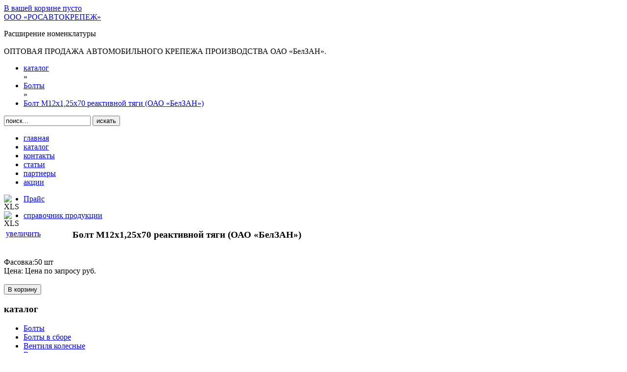

--- FILE ---
content_type: text/html; charset=UTF-8
request_url: https://rosavtokrep.ru/%D0%BA%D0%B0%D1%82%D0%B0%D0%BB%D0%BE%D0%B3/%D0%B1%D0%BE%D0%BB%D1%82%D1%8B/%D0%B1%D0%BE%D0%BB%D1%82-%D0%BC12%D1%851,25%D1%8570-%D1%80%D0%B5%D0%B0%D0%BA%D1%82%D0%B8%D0%B2%D0%BD%D0%BE%D0%B9-%D1%82%D1%8F%D0%B3%D0%B8-(%D0%BE%D0%B0%D0%BE-%C2%AB%D0%B1%D0%B5%D0%BB%D0%B7%D0%B0%D0%BD%C2%BB).html
body_size: 4597
content:
<!DOCTYPE html PUBLIC "-//W3C//DTD XHTML 1.0 Transitional//EN" "http://www.w3.org/TR/xhtml1/DTD/xhtml1-transitional.dtd">
<html xmlns="http://www.w3.org/1999/xhtml">

<head>
      <title>ООО «Росавтокрепеж» &mdash; Автокрепеж, метизы, болты, гайки, саморезы в Ростове-на-Дону</title>
      <base href="https://rosavtokrep.ru/" />
      <meta http-equiv="Content-Type" content="text/html; charset=windows-1251" />
  <meta name="description" content="“Росавтокрепеж” предлагает полный ассортимент крепежной продукции, метизы, болты, гайки, шпильки, саморезы, винты, шайбы, хомуты и т.д. Описание для главной страницы"/>
  <meta name="keywords" content="Автомобильный крепеж, метизы, крепежная продукция, ростов-на-дону, ростов, болты, саморезы, автокрепеж, крепеж автомобиля, гайки, шпильки,ключевые слова для главной страницы"/>
      <link rel="icon" type="image/png" href="/manager/templates/rosavtokrep/images/favicon.png" />
      <link href="/manager/templates/rosavtokrep/styles/template.css" rel="stylesheet" type="text/css" />
      <link href="/manager/templates/rosavtokrep/styles/jquery.lightbox.css" rel="stylesheet" type="text/css" />
      <script src="/manager/templates/rosavtokrep/scripts/jquery-1.3.2.js" type="text/javascript" ></script>
      <script src="/manager/templates/rosavtokrep/scripts/jquery.lightbox.js" type="text/javascript" ></script>
      <script src="/manager/templates/rosavtokrep/scripts/document.js" type="text/javascript" ></script> 
  <meta name="google-site-verification" content="1r0l_ku9F-Wbr9ZjTilAvD1ZuzlzCoIhqUgjNmVARlc" />
<link rel="stylesheet" href="/assets/components/shopkeeper/css/web/default/style.css" type="text/css" />
<script type="text/javascript" src="/assets/components/shopkeeper/js/web/jquery-1.6.4.min.js"></script>
<script type="text/javascript" src="/assets/components/shopkeeper/js/web/jquery.livequery.js"></script>
<script type="text/javascript" src="/assets/components/shopkeeper/js/web/lang/ru.js"></script>
<script type="text/javascript" src="/assets/components/shopkeeper/js/web/shopkeeper.js"></script>

    <script type="text/javascript">
    var site_url = 'https://rosavtokrep.ru/';
    var shkOpt = jQuery.extend(shkOptDefault,{prodCont:'div.shk-item', orderFormPage:'3', orderFormPageUrl:'контакты/', counterField:true});
    SHK.data = {price_total:0, items_total:0, items_unique_total:0};
    jQuery(document).bind('ready',function(){
        jQuery(shkOpt.prodCont).shopkeeper();
    });
    </script>
</head>
<body>
<div class="page">
<div class="header">
  <div class="shopCartSmall">
  	<div id="shopCart" class="shop-cart"><a href="/корзина.html">
  <span class="shop-cart-head">В вашей корзине</span>
  <span class="empty">
    <span class="shop-cart-empty">пусто</span>
  </span></a>
  
</div>

  </div> 
  <div class="logo"><a  href="/">ООО «РОСАВТОКРЕПЕЖ»</a></div>
  <div class="topcontent">
    <p class="headertext">
      <span class="bt">Расширение номенклатуры</span>
      <br/><br/>
      <span class="bluetext">ОПТОВАЯ ПРОДАЖА АВТОМОБИЛЬНОГО КРЕПЕЖА ПРОИЗВОДСТВА ОАО «БелЗАН».</span>
    </p>
    <div id="breadcrumbs"><ul class="B_crumbBox"><li class="B_firstCrumb" itemscope="itemscope" itemtype="http://data-vocabulary.org/Breadcrumb"><a class="B_crumb" itemprop="url" rel="каталог" href="каталог/"><span itemprop="title">каталог</span></a></li>
 &raquo; <li itemscope="itemscope" class="B_crumb" itemtype="http://data-vocabulary.org/Breadcrumb"><a class="B_crumb" itemprop="url" rel="Болты" href="каталог/болты/"><span itemprop="title">Болты</span></a></li>
 &raquo; <li class="B_lastCrumb" itemscope="itemscope" itemtype="http://data-vocabulary.org/Breadcrumb"><a class="B_currentCrumb" itemprop="url" rel="Болт М12х1,25х70 реактивной тяги (ОАО «БелЗАН»)" href="каталог/болты/болт-м12х1,25х70-реактивной-тяги-(оао-«белзан»).html"><span itemprop="title">Болт М12х1,25х70 реактивной тяги (ОАО «БелЗАН»)</span></a></li>
</ul></div>
  </div>
  <div class="searchmod">
	     <div class="search">
  <form id="myid" action="результаты-поиска.html" method="get">	
     <input id="searchField" class="inputbox" onfocus="if(this.value=='поиск...') this.value='';" onblur="if(this.value=='') this.value='поиск...';" value="поиск..." size="20"   
          type="text" name="search"/>
    <input id="searchIcon" class="button" type="submit"  value="искать"/>
     <input type="hidden" name="id" value="9" />	
  </form>
</div>  
  </div>
  <div class="topmenu">
  	<ul><li class="first"><a href="https://rosavtokrep.ru/" title="главная" >главная</a></li>
<li class="active"><a href="каталог/" title="каталог" >каталог</a></li>
<li><a href="контакты/" title="контакты" >контакты</a></li>
<li><a href="статьи/" title="статьи" >статьи</a></li>
<li><a href="партнеры.html" title="партнеры" >партнеры</a></li>
<li class="last"><a href="акции.html" title="акции" >акции</a></li>
</ul>
  </div>
  <div class="pricelink">
  <img src="/manager/templates/rosavtokrep/images/icons/xls.png" alt="XLS" style="border:0;float:left;width:16px;"/><ul><li class="first"><a href="files/Прайс на 03.05.2022 года.xls" title="Прайс" >Прайс</a></li>
</ul>
  </div>
  <div class="catalogref">
    <img src="/manager/templates/rosavtokrep/images/icons/xls.png" alt="XLS" style="border:0;float:left;width:16px;"/><ul><li class="first"><a href="/files/ref.xls" title="справочник продукции" >справочник продукции</a></li>
</ul>
  </div>
</div>
<div class="maincontent">
<div class="product shk-item">
  <div class="product-b">
   
    <form action="каталог/болты/болт-м12х1,25х70-реактивной-тяги-(оао-«белзан»).html" method="post">
    <input type="hidden" name="shk-id" value="2510" />
      <div class="product-descr">
        <div style="width:120px;float:left;margin-right:20px;">
        <img  class="shk-image" src="manager/templates/rosavtokrep/images/catalog/73.jpg" alt="" height="85" width="115" />
        <a rel="lightbox" href="manager/templates/rosavtokrep/images/catalog/73.jpg">увеличить</a>
</div>
        <h3>Болт М12х1,25х70 реактивной тяги (ОАО «БелЗАН»)</h3>
        <br />
        <div>Фасовка:50&nbsp;шт</div>
        <div>Цена: <span class="shk-price">Цена по запросу</span> руб.</div>
        <br />
         <button type="submit" name="shk-submit" class="shk-but" style="float:none;">В корзину</button>
      </div>
    </form>
  </div>
</div>
</div>
<div class="categorieslist"> 
  <div class="sk">

  </div>
  <h3>каталог</h3>
  <ul><li class="first active"><a href="каталог/болты/" title="Болты" >Болты</a></li>
<li><a href="каталог/болты-в-сборе/" title="Болты в сборе" >Болты в сборе</a></li>
<li><a href="каталог/вентиля-колесные.html" title="Вентиля колесные" >Вентиля колесные</a></li>
<li><a href="каталог/винты/" title="Винты" >Винты</a></li>
<li><a href="каталог/винты-с-внутренним-шестигранником-(din-912).html" title="Винты с внутренним шестигранником (DIN 912)" >Винты с внутренним шестигранником (DIN 912)</a></li>
<li><a href="каталог/газ,-уаз-«красная-этна»/" title="ГАЗ, УАЗ «Красная Этна»" >ГАЗ, УАЗ «Красная Этна»</a></li>
<li><a href="каталог/гайки/" title="Гайки" >Гайки</a></li>
<li><a href="каталог/грузовой-транспорт/" title="Грузовой транспорт" >Грузовой транспорт</a></li>
<li><a href="каталог/изолента/" title="Изолента" >Изолента</a></li>
<li><a href="каталог/ключи/" title="Ключи" >Ключи</a></li>
<li><a href="каталог/комплекты/" title="Комплекты" >Комплекты</a></li>
<li><a href="каталог/комплекты-в-заводской-упаковке/" title="Комплекты в заводской упаковке" >Комплекты в заводской упаковке</a></li>
<li><a href="каталог/комплекты-секреток-пенза.html" title="Комплекты секреток Пенза" >Комплекты секреток Пенза</a></li>
<li><a href="каталог/муфты-конусные/" title="Муфты конусные" >Муфты конусные</a></li>
<li><a href="каталог/пружины.html" title="Пружины" >Пружины</a></li>
<li><a href="каталог/разное/" title="Разное" >Разное</a></li>
<li><a href="каталог/разное-грузовой-транспорт/" title="Разное Грузовой транспорт" >Разное Грузовой транспорт</a></li>
<li><a href="каталог/рем.-комплекты-полиамидных-трубок/" title="Рем. комплекты полиамидных трубок" >Рем. комплекты полиамидных трубок</a></li>
<li><a href="каталог/саморезы/" title="Саморезы" >Саморезы</a></li>
<li><a href="каталог/саморезы-с-пресшайбой.html" title="Саморезы с пресшайбой" >Саморезы с пресшайбой</a></li>
<li><a href="каталог/стопорные-кольца/" title="Стопорные кольца" >Стопорные кольца</a></li>
<li><a href="каталог/стремянки.html" title="Стремянки" >Стремянки</a></li>
<li><a href="каталог/строительный-крепеж/" title="Строительный крепеж" >Строительный крепеж</a></li>
<li><a href="каталог/троийники.html" title="Тройники" >Тройники</a></li>
<li><a href="каталог/трубки-полиамидные/" title="Трубки полиамидные" >Трубки полиамидные</a></li>
<li><a href="каталог/угольники/" title="Угольники" >Угольники</a></li>
<li><a href="каталог/фитинги/" title="Фитинги" >Фитинги</a></li>
<li><a href="каталог/хомуты/" title="Хомуты" >Хомуты</a></li>
<li><a href="каталог/хомуты-усиленные-tork-nova/" title="Хомуты усиленные TORK NOVA APRO" >Хомуты усиленные TORK NOVA APRO</a></li>
<li><a href="каталог/хомуты-червячные-tork-nova.html" title="Хомуты червячные нерж APRO" >Хомуты червячные нерж APRO</a></li>
<li><a href="каталог/хомуты-червячные-нерж-titan.html" title="Хомуты червячные нерж TITAN" >Хомуты червячные нерж TITAN</a></li>
<li><a href="каталог/хомуты-червячные-нерж-titan-«бабочка».html" title="Хомуты червячные нерж TITAN «бабочка»" >Хомуты червячные нерж TITAN «бабочка»</a></li>
<li><a href="каталог/хромированный-колесный-крепеж-«ls»/" title="Хромированный колесный крепеж «LS»" >Хромированный колесный крепеж «LS»</a></li>
<li><a href="каталог/шайбы/" title="Шайбы" >Шайбы</a></li>
<li><a href="каталог/шайбы-алюминиевые.html" title="Шайбы алюминиевые" >Шайбы алюминиевые</a></li>
<li><a href="каталог/шайбы-грузовой-транспорт/" title="Шайбы Грузовой транспорт" >Шайбы Грузовой транспорт</a></li>
<li><a href="каталог/шайбы-медные/" title="Шайбы медные" >Шайбы медные</a></li>
<li><a href="каталог/шайбы-упорные/" title="Шайбы упорные" >Шайбы упорные</a></li>
<li><a href="каталог/шланги/" title="Шланги" >Шланги</a></li>
<li><a href="каталог/шпильки/" title="Шпильки" >Шпильки</a></li>
<li><a href="каталог/шпильки-колесные/" title="Шпильки колесные" >Шпильки колесные</a></li>
<li class="last"><a href="каталог/штуцера-переходники/" title="Штуцера Переходники" >Штуцера Переходники</a></li>
</ul>
</div>
<div class="footer">
<p class="copy">© 2006 &ndash; 2026, ООО «РосАвтоКрепеж», г. Ростов-на-Дону<br/>
  <a href="http://cinet.ru" target="_blank">Создание сайта</a>, <a href="/links/" target="_blank">поддержка</a> &mdash; <a href="http://cinet.ru" target="_blank">ООО «Центр-Интернет»</a></p>
  <!-- Yandex.Metrika counter -->
<script type="text/javascript">
(function (d, w, c) {
    (w[c] = w[c] || []).push(function() {
        try {
            w.yaCounter14725483 = new Ya.Metrika({id:14725483, enableAll: true});
        } catch(e) {}
    });
    
    var n = d.getElementsByTagName("script")[0],
        s = d.createElement("script"),
        f = function () { n.parentNode.insertBefore(s, n); };
    s.type = "text/javascript";
    s.async = true;
    s.src = (d.location.protocol == "https:" ? "https:" : "http:") + "//mc.yandex.ru/metrika/watch.js";

    if (w.opera == "[object Opera]") {
        d.addEventListener("DOMContentLoaded", f);
    } else { f(); }
})(document, window, "yandex_metrika_callbacks");
</script>
<noscript><div><img src="//mc.yandex.ru/watch/14725483" style="position:absolute; left:-9999px;" alt="" /></div></noscript>
<!-- /Yandex.Metrika counter -->
</div>
</div>
</body>
</html>